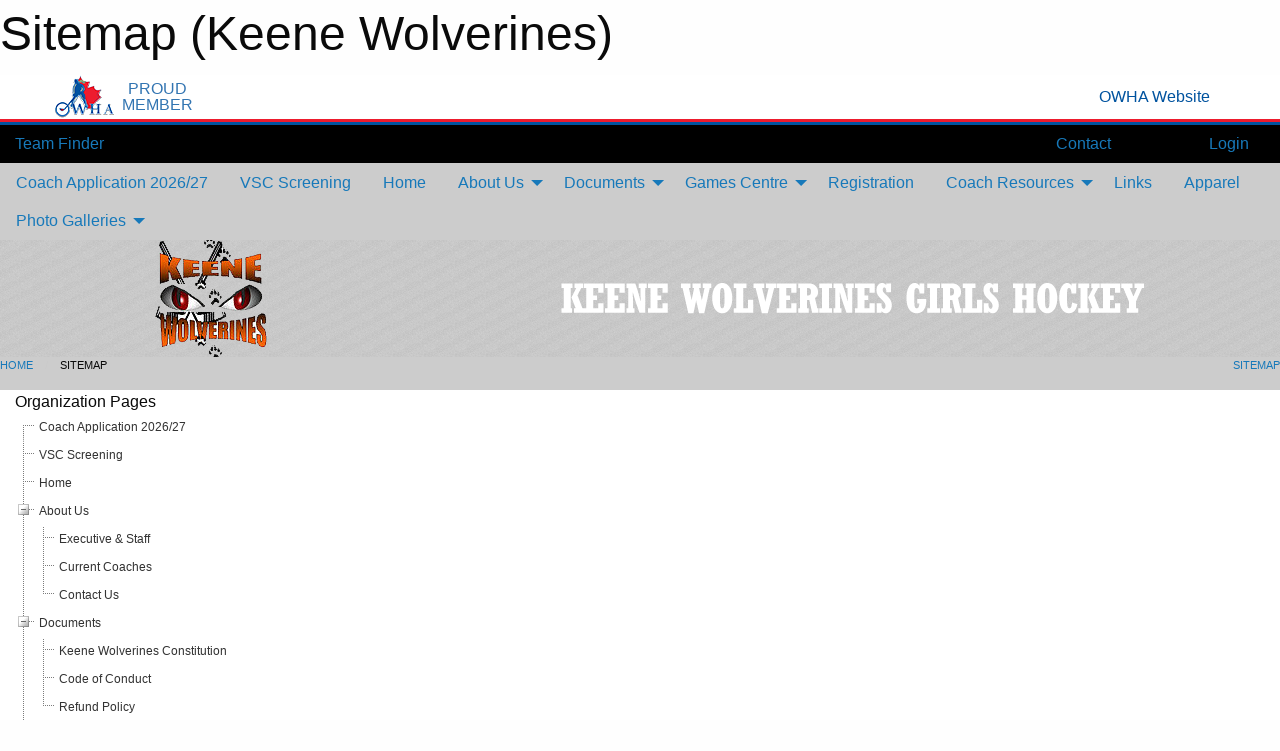

--- FILE ---
content_type: text/html; charset=utf-8
request_url: https://keenewolverines.com/Sitemap/
body_size: 11567
content:


<!DOCTYPE html>

<html class="no-js" lang="en">
<head><meta charset="utf-8" /><meta http-equiv="x-ua-compatible" content="ie=edge" /><meta name="viewport" content="width=device-width, initial-scale=1.0" /><link rel="preconnect" href="https://cdnjs.cloudflare.com" /><link rel="dns-prefetch" href="https://cdnjs.cloudflare.com" /><link rel="preconnect" href="https://fonts.gstatic.com" /><link rel="dns-prefetch" href="https://fonts.gstatic.com" /><title>
	Sitemap (Keene Wolverines)
</title><link rel="stylesheet" href="https://fonts.googleapis.com/css2?family=Oswald&amp;family=Roboto&amp;family=Passion+One:wght@700&amp;display=swap" />

    <!-- Compressed CSS -->
    <link rel="stylesheet" href="https://cdnjs.cloudflare.com/ajax/libs/foundation/6.7.5/css/foundation.min.css" /><link rel="stylesheet" href="https://cdnjs.cloudflare.com/ajax/libs/motion-ui/2.0.3/motion-ui.css" />

    <!--load all styles -->
    
  <meta name="keywords" content="Sitemap,Pages,Teams,Archives,Keene,Wolverines,Girls,Hockey,Otonabee,Wolves,Women" /><meta name="description" content="This page displays all of the organization&#39;s pages in a tree as well as all of the team pages for each team within the current season.  It also lists all the teams in seasons other than the current one." />


<style type="text/css" media="print">
    #omha_banner {
        display: none;
    }

    
          .foo {background-color: rgba(255,255,255,1.0); color: #00539F; font-size: 1.5rem}

</style>

<style type="text/css">
 body { --D-color-rgb-primary: 251,88,13; --D-color-rgb-secondary: 51,51,51; --D-color-rgb-link: 251,88,13; --D-color-rgb-link-hover: 51,51,51; --D-color-rgb-content-link: 251,88,13; --D-color-rgb-content-link-hover: 51,51,51 }  body { --D-fonts-main: 'Roboto', sans-serif }  body { --D-fonts-headings: 'Oswald', sans-serif }  body { --D-fonts-bold: 'Passion One', cursive }  body { --D-wrapper-max-width: 1200px } @media screen and (min-width: 64em) {  .sitecontainer { background-image: url('/domains/keenewolverines.com/60-lines.png'); background-position: center top } }  .sitecontainer { background-color: rgba(0,0,0,1.0); }  .sitecontainer header { background-color: rgba(255,255,255,1.0); }  .sitecontainer footer { background-color: rgba(255,255,255,1.0); }  .sitecontainer header .wrapper { background-color: rgba(204,204,204,1.0); }  .sitecontainer footer .wrapper { background-color: rgba(204,204,204,1.0); }  .sitecontainer main .wrapper { background-color: rgba(255,255,255,1); }  .bottom-drawer .content { background-color: rgba(255,255,255,1); } #wid7 .row-masthead { background-color: rgba(221,221,221,1.0); background-image: url('/domains/keenewolverines.com/60-lines.png') }
</style>
<link href="/Domains/keenewolverines.com/favicon.ico" rel="shortcut icon" /><link href="/assets/responsive/css/public.min.css?v=2025.07.27" type="text/css" rel="stylesheet" media="screen" /><link href="/Utils/Styles.aspx?Mode=Responsive&amp;Version=2024.04.15.20.00.00" type="text/css" rel="stylesheet" media="screen" /><script>var clicky_site_ids = clicky_site_ids || []; clicky_site_ids.push(101204684); var clicky_custom = {};</script>
<script async src="//static.getclicky.com/js"></script>
<script async src="//static.getclicky.com/inc/javascript/video/youtube.js"></script>
<link href="https://d35islomi5rx1v.cloudfront.net/ajaxz/2025.2.609/TreeView.css" type="text/css" rel="stylesheet" class="Telerik_stylesheet" /><link href="https://d35islomi5rx1v.cloudfront.net/ajaxz/2025.2.609/Default/TreeView.Default.css" type="text/css" rel="stylesheet" class="Telerik_stylesheet" /></head>
<body>
    
    
  <h1 class="hidden">Sitemap (Keene Wolverines)</h1>

    <form method="post" action="/Sitemap/" id="frmMain">
<div class="aspNetHidden">
<input type="hidden" name="tlrk_ssm_TSSM" id="tlrk_ssm_TSSM" value="" />
<input type="hidden" name="tlrk_sm_TSM" id="tlrk_sm_TSM" value="" />
<input type="hidden" name="__EVENTTARGET" id="__EVENTTARGET" value="" />
<input type="hidden" name="__EVENTARGUMENT" id="__EVENTARGUMENT" value="" />
<input type="hidden" name="__VIEWSTATE" id="__VIEWSTATE" value="d7LqbBZFoGH3BTjcMhJG3ofdhwHtu5lpRKtMKXzw+X9Gc7nLBAn0QfknYFa7oNaYiMvsepACdgwR3/ZMjgtDckWWLva4ku6xEJUZSzLyCL5UHx9fTVU2tQgucNklKLXonEvwkRCfPu/Z7lMqtGMQay+M5c9lADs+uGv3q95+Y5UHW/eXG6Q6/dt2s87VgqC822/SNX4oDqf96wMaplGQYY3V2OZPC6Z67rNjS2XaaMpJGIUE2lDrm/0YKfLyp88wUekwxHzN1oNZ3Cy1EO661g1ApQGfG4uXNV28JWRAEv0Hz2do9vvYjGFfL4pCKCJvTjvf4fNvHpsHt7rPKuo4FGJxQghnVWyLIMUEXy/QAyTh0peq0+zQYmGGDfna9GSE7sca2F6fYAnCgpm6wGhaOYERY4BzksILbQD6j6PLnW9Tejc9N6lrmQxOH+OnRZO/sglf0QZE4uliDz0duP13cFMee5LsH13xEgTX46DZKPaE15xhsIa/oN/ZmHG16XrhRdFNrpg0ntMw3OBpSUj7qoNBpRr8xoS9iDTD0vrkT/qXEI7bWrgXpQuklatcfeiAUXQVZgWpVv94jzBW6UV/rOGaKEeuW8g2Yari1SK/lSP+M2LfYxTWQjXZbnymZ/8atPH09ms/482R7cb4kRaGR5X5bl0Gy6LqGJvMdGpFHarWCTs647V0HIh9WOp4M8U9FNA82H20+rCNQRb9Cvz7Vyt0h62vta/56zeecn64e54oczrZ/62RLJ1tNEXYy1Bbxqv/WxBFriUXsUb6kQ9MiZ6PQ7BSj91aKLV+3MmslovObKHwaVXo0Sog3D9RwuENg2XKc6G4jTt9Snsi9qSkxlmGq4sUKb7piU2FrSLX/SOYd/rP1NJZofslXTZeDH+kmWFAT4AF3NkcNpBVWa+PDHKVOZ9yVvxnfkd5jsPgVRoVemhYCX8eX3MgM+rDAHFc2dvKRhLG+fthYJgH8Iny/xD4M85WNj9jIvQkOu7YAkco65H/[base64]/Opo6JsgE+H6vFebEWKHDNPrm1Yg6Ur6wGwD0XayJ/Mzd3cjMVLXjz2eB2RDZvmBG3g8Mn56desxHdPMo/fhO0iGT2NB/[base64]/69pldFQlvEzjh+zIvy+7uKmpmgvCCtYo5/H0+lP9gtEEfGn8LE3e/UH3Zwwt6/e7a1d43q97Msdv/rZVbczojuttWLSZod4SgdiS3d/q7DSeZp7YrSFh+Cw4TYdT0vav69p9Vjf0Dy927tAW+4lyv8ter/[base64]/uEFVP5iVtt1mWuGGAcn6N9SM+aq6amfEVovEd+MmhMDAEV8wr2s+/Aaz1L62ULE0pl+3WJ/mh2Kh252+SbR26P73WnSwX8bp7iBzByGk1YjQJderwmqrCd2MImXRRNDYTA8/yhZkEN3dQ3VJdg+smv0djrf3RCiIrjcHQk9zv2US2gSRIo/G9Pv7ze1QgZk06dAl8L7xk9KZkmq4J9mPNEdyXhIRc4StfAmxbv9jndmj166IlsOOs6wkGwg7sdJDiC2qtDnZY+DCnOv4+yQWjppO6b4jqryyO0Al46Tx9xkdgwDeQpK7v9SvZOlvM5vzf5s1IBikBf2mqVPJ7H2hSOp7G/Z05RHErjZgwsNiJ++Kb+ECBdZvlbrHkHcoe+zN1OmuDa9rURxJC86II/6qbXj90mukgAjO1v0ho2NsmZxXQ74GZzAf9otg1uhCPbhevYdFiqmzR8viLAx4YMe4GCZbIm/873qRpMSkhL3YiP1UFXjIYI8wRDH5MRFIx+Uo5DF3ys0zT+za1lUum1f3DLx8RjIa8BAMZ2u9EiBbfO5wSbJ0TQ4xLMckZ82q0XNBSfut8M9HQInj/8ixY5PoScpgtJW7PUayTDdq7vdIj5zHPXyrCxmSPF3mMeZ2NPsdHjF2y6pmg1QC2zg4vnQM3zEZzkV1T82vAyzsrxNXWA/wE3eESVmirCHV0zA9nKvma7j3sXRcU9D78379qL0sa3NQW+p56V+6qWLIGv3FS8wsri3b+GhUPYdvXZXb6vj86c6BerKGvYC/5nkFYoYJwSc0K/wh5uMrCRFlyNJCNcrutmbZEq6+6TDg82hpsVyR3Ym9WxFpcoUJIkvDa4ujGITS7taunx5R0Twcu4RhZ8oY4wSra9zd33MxffoXq4BFqhMrkIgAB3sw6FGuCes6Z9Xd4IrOldwQvUmdXBY6tKBxguFty+67nGmM4LDZhUeLh08c4HLXgHs/EwIvHTEDqFG3OMURb420BPk8mwte4zaLDsi2qAFGkUDWS+0ItNNDv3Rs2AyiH+luikMFUNr6zd56G3hdp/CwS/9frECDt1/Rd0U0Au8RDqF+7lMbO6CFVyFwuT46vdxeEEuVxEuDh3EIG9hf1OFP+GTYSA1EnPSIFqpQg/8dDSXg+2zjTpEYZd+yG/[base64]/jKyj9MpRC90bSlnyRBySQ6eqc8270EDRTTh67kpqu4GMiAgjk81CcHDKgPFzprD9Myzpe3cTHcuCWcSRabTwmYCtvrL9/2nGjglFR8pLkEvRaewHwLt1b/T/F8o/hOEoyhrb3pvYO0KxWJhkPQfA87+qjhijh7IdkfxuULhNS0meI/OGH++owKCu+/Mf3xY82ygkf/[base64]/LpdsEexlLu7uZuv0h1ul6kj9/TxI0Z5F0aY6XnKpiZ6MhBE5jjQasZfeCwKXuqdgTTHAWLke5bqwgAiwk6Fj7Lrk5+ucBOEVAnSqmnZLv3Dq5FpXMKeeIeWx44JFud1qzFPwOFIlfol5ljuasIGboikUGQg6fgRksgyqvLvlsm3k1bTwoDZIS9nVAk0PHzSm8pKyaB/oxvP24DYpQYkhexYwFN2fmJy1I1bYwJVXE/hoq1MTuWlYpzUK5rxGuN7sIzZbDR2gLaurp9Uel+O756lJPYXTDJ2eLeDWO0Isnal6T27ieBQQgZOvn9/Ul9WFBIn4zUfNufIGEVaviW/HP0JXj+4JDZq2HBsaUU+Ux4Ik/8WkUv/LjYBgWrvUu6ZVzjAWmr0uYlFGL/5uqzDoHZxjaK8ti27hymKyQYm3Tq39lJ2i2VdZP0vAg2A3sck7MqDb2/BeRhDvTgYoY1roa36NMeReH0D3hHOwYjIvkrID4QLVk2GjX+FbnXK4CW6H2G1BDyopv/gp0vYvGr9uL8V2LfJrj+eNRGMqgt5hFSoiWVVCOmcvkjtAJuBCEtaTQ0ZhkBLtWmeun7c1R6fnzGS0EMoz7YBmYCxklfJEtDT3OLDu9so/w0Ybem7LGNoysahTHx1jCpHlzh+UwFgZ4=" />
</div>

<script type="text/javascript">
//<![CDATA[
var theForm = document.forms['frmMain'];
if (!theForm) {
    theForm = document.frmMain;
}
function __doPostBack(eventTarget, eventArgument) {
    if (!theForm.onsubmit || (theForm.onsubmit() != false)) {
        theForm.__EVENTTARGET.value = eventTarget;
        theForm.__EVENTARGUMENT.value = eventArgument;
        theForm.submit();
    }
}
//]]>
</script>


<script src="/WebResource.axd?d=pynGkmcFUV13He1Qd6_TZAQsXw0c8w47V_RwmcNvL2rVdJiG7UqLZMmVYLi-esJxnH4-2q6emJKiSnQ-dLyGCQ2&amp;t=638901397900000000" type="text/javascript"></script>


<script src="https://ajax.aspnetcdn.com/ajax/4.5.2/1/MicrosoftAjax.js" type="text/javascript"></script>
<script src="https://ajax.aspnetcdn.com/ajax/4.5.2/1/MicrosoftAjaxWebForms.js" type="text/javascript"></script>
<script src="/assets/core/js/web/web.min.js?v=2025.07.27" type="text/javascript"></script>
<script src="https://d2i2wahzwrm1n5.cloudfront.net/ajaxz/2025.2.609/Common/Core.js" type="text/javascript"></script>
<script src="https://d2i2wahzwrm1n5.cloudfront.net/ajaxz/2025.2.609/Ajax/Ajax.js" type="text/javascript"></script>
<script src="https://d2i2wahzwrm1n5.cloudfront.net/ajaxz/2025.2.609/Common/jQuery.js" type="text/javascript"></script>
<script src="https://d2i2wahzwrm1n5.cloudfront.net/ajaxz/2025.2.609/Common/jQueryPlugins.js" type="text/javascript"></script>
<script src="https://d2i2wahzwrm1n5.cloudfront.net/ajaxz/2025.2.609/Common/Navigation/OData/OData.js" type="text/javascript"></script>
<script src="https://d2i2wahzwrm1n5.cloudfront.net/ajaxz/2025.2.609/Common/TouchScrollExtender.js" type="text/javascript"></script>
<script src="https://d2i2wahzwrm1n5.cloudfront.net/ajaxz/2025.2.609/Common/MaterialRipple/MaterialRippleScripts.js" type="text/javascript"></script>
<script src="https://d2i2wahzwrm1n5.cloudfront.net/ajaxz/2025.2.609/Common/Navigation/NavigationScripts.js" type="text/javascript"></script>
<script src="https://d2i2wahzwrm1n5.cloudfront.net/ajaxz/2025.2.609/Common/Navigation/OverlayScript.js" type="text/javascript"></script>
<script src="https://d2i2wahzwrm1n5.cloudfront.net/ajaxz/2025.2.609/TreeView/RadTreeViewScripts.js" type="text/javascript"></script>
<div class="aspNetHidden">

	<input type="hidden" name="__VIEWSTATEGENERATOR" id="__VIEWSTATEGENERATOR" value="CA0B0334" />
	<input type="hidden" name="__EVENTVALIDATION" id="__EVENTVALIDATION" value="dODPeVvtAI79tQGJBh660obf0HGrT0TmGL9XcrtwVbENmT1uaYd8fVbOS2JAF74Hes48/MviQ8esufzlW1P15fux9hL45p68Kpib3dD5/LkGuYHHnq4Vw82GVqDDhqGh" />
</div>
        <script type="text/javascript">
//<![CDATA[
Sys.WebForms.PageRequestManager._initialize('ctl00$tlrk_sm', 'frmMain', ['tctl00$tlrk_ramSU','tlrk_ramSU'], [], [], 90, 'ctl00');
//]]>
</script>

        <!-- 2025.2.609.462 --><div id="tlrk_ramSU">
	<span id="tlrk_ram" style="display:none;"></span>
</div>
        


<div id="owha_banner" style="background-color: #fff;">
    <div class="grid-container">
        <div class="grid-x align-middle">
            <div class="cell shrink text-right">
                <img src="//mbswcdn.com/img/networks/owha/topbar-logo.png" alt="OWHA logo" style="max-height: 44px;">
            </div>
            <div class="cell shrink font-heading text-center" style="color: #00539F; opacity: .8; line-height:1; text-transform:uppercase; padding-left: .5em;">
                <div>PROUD</div>
                <div>MEMBER</div>
            </div>
            <div class="cell auto">
            </div>
            <div class="cell shrink">
                <a href="https://www.owha.on.ca/" target="_blank" title="Ontario Women's Hockey Association">
                    <div class="grid-x grid-padding-x align-middle">
                        <div class="cell auto text-right font-heading" style="color: #00539F;">
                            <i class="fa fa-external-link-alt"></i> OWHA Website
                        </div>
                    </div>
                </a>
            </div>
        </div>
    </div>
    <div style="background: rgba(237,27,45,1.0); height: 3px;"></div>
    <div style="background: #00539F; height: 3px;"></div>
</div>



        
  <div class="sitecontainer"><div id="row4" class="row-outer  not-editable"><div class="row-inner"><div id="wid5"><div class="outer-top-bar"><div class="wrapper row-top-bar"><div class="grid-x grid-padding-x align-middle"><div class="cell shrink show-for-small-only"><div class="cell small-6" data-responsive-toggle="top_bar_links" data-hide-for="medium"><button title="Toggle Top Bar Links" class="menu-icon" type="button" data-toggle></button></div></div><div class="cell shrink"><a href="/Seasons/Current/">Team Finder</a></div><div class="cell shrink"><div class="grid-x grid-margin-x"><div class="cell auto"><a href="https://www.facebook.com/KeeneWolverines/" target="_blank" rel="noopener"><i class="fab fa-facebook" title="Facebook"></i></a></div></div></div><div class="cell auto show-for-medium"><ul class="menu align-right"><li><a href="/Contact/"><i class="fas fa-address-book" title="Contacts"></i>&nbsp;Contact</a></li><li><a href="/Search/"><i class="fas fa-search" title="Search"></i><span class="hide-for-medium">&nbsp;Search</span></a></li></ul></div><div class="cell auto medium-shrink text-right"><ul class="dropdown menu align-right" data-dropdown-menu><li><a href="/Account/Login/?ReturnUrl=%2fSitemap%2f" rel="nofollow"><i class="fas fa-sign-in-alt"></i>&nbsp;Login</a></li></ul></div></div><div id="top_bar_links" class="hide-for-medium" style="display:none;"><ul class="vertical menu"><li><a href="/Contact/"><i class="fas fa-address-book" title="Contacts"></i>&nbsp;Contact</a></li><li><a href="/Search/"><i class="fas fa-search" title="Search"></i><span class="hide-for-medium">&nbsp;Search</span></a></li></ul></div></div></div>
</div></div></div><header id="header" class="hide-for-print"><div id="row10" class="row-outer  not-editable"><div class="row-inner wrapper"><div id="wid11">
</div></div></div><div id="row6" class="row-outer  not-editable"><div class="row-inner wrapper"><div id="wid8">
        <div class="cMain_ctl14-row-menu row-menu org-menu">
            
            <div class="grid-x align-middle">
                
                <nav class="cell auto">
                    <div class="title-bar" data-responsive-toggle="cMain_ctl14_menu" data-hide-for="large">
                        <div class="title-bar-left">
                            
                            <ul class="horizontal menu">
                                
                                <li><a href="/">Home</a></li>
                                
                                <li><a href="/Seasons/Current/">Team Finder</a></li>
                                
                            </ul>
                            
                        </div>
                        <div class="title-bar-right">
                            <div class="title-bar-title" data-toggle="cMain_ctl14_menu">Organization Menu&nbsp;<i class="fas fa-bars"></i></div>
                        </div>
                    </div>
                    <ul id="cMain_ctl14_menu" style="display: none;" class="vertical large-horizontal menu " data-responsive-menu="drilldown large-dropdown" data-back-button='<li class="js-drilldown-back"><a class="sh-menu-back"></a></li>'>
                        <li class="hover-nonfunction"><a href="/Forms/1137/Coach_Application_2026_27/"><i class="fab fa-wpforms"></i>Coach Application 2026/27</a></li><li class="hover-nonfunction"><a href="/Pages/1517/VSC_Screening_/">VSC Screening </a></li><li class="hover-nonfunction"><a href="/">Home</a></li><li class="hover-nonfunction"><a>About Us</a><ul class="menu vertical nested"><li class="hover-nonfunction"><a href="/Staff/1003/">Executive &amp; Staff</a></li><li class="hover-nonfunction"><a href="/Coaches/1004/">Current Coaches</a></li><li class="hover-nonfunction"><a href="/Contact/1005/">Contact Us</a></li></ul></li><li class="hover-nonfunction"><a>Documents</a><ul class="menu vertical nested"><li class="hover-nonfunction"><a href="/Pages/1087/Documents/">Documents</a></li><li class="hover-nonfunction"><a href="/Pages/1580/Keene_Wolverines_Constitution/">Keene Wolverines Constitution</a></li><li class="hover-nonfunction"><a href="/Pages/1579/Code_of_Conduct/">Code of Conduct</a></li><li class="hover-nonfunction"><a href="/Pages/1593/Refund_Policy_/">Refund Policy </a></li></ul></li><li class="hover-nonfunction"><a>Games Centre</a><ul class="menu vertical nested"><li class="hover-nonfunction"><a href="/Schedule/">Schedule &amp; Results</a></li><li class="hover-nonfunction"><a href="/Calendar/">Organization Calendar</a></li></ul></li><li class="hover-nonfunction"><a>Registration</a></li><li class="hover-nonfunction"><a>Coach Resources</a><ul class="menu vertical nested"><li class="hover-nonfunction"><a href="/Pages/1088/Coach_Resources/">Coach Resources</a></li><li class="hover-nonfunction"><a href="/Pages/1090/Coach_process_links/">Coach process links</a></li><li class="hover-nonfunction"><a href="/Pages/1089/Drills_and_Skills/">Drills and Skills</a></li></ul></li><li class="hover-nonfunction"><a href="/Links/">Links</a></li><li class="hover-nonfunction"><a href="/Pages/1091/Apparel/">Apparel</a></li><li class="hover-nonfunction"><a>Photo Galleries</a><ul class="menu vertical nested"><li class="hover-nonfunction"><a href="/Galleries/1049/2017_Provincial_Silver_Medalists/"><i class="fa fa-images"></i>2017 Provincial Silver Medalists</a></li><li class="hover-nonfunction"><a href="/Galleries/1048/2018-2019_Awards_Banquet/"><i class="fa fa-images"></i>2018-2019 Awards Banquet</a></li><li class="hover-nonfunction"><a href="/Galleries/1132/2019_2020_Wolverines/"><i class="fa fa-images"></i>2019/2020 Wolverines</a></li></ul></li>
                    </ul>
                </nav>
            </div>
            
        </div>
        </div><div id="wid7"><div class="cMain_ctl17-row-masthead row-masthead"><div class="grid-x align-middle text-center"><div class="cell small-4"><a href="/"><img class="contained-image" src="/domains/keenewolverines.com/logo.png" alt="Main Logo" /></a></div><div class="cell small-8"><img class="contained-image" src="/domains/keenewolverines.com/bg_header.png" alt="Banner Image" /></div></div></div>
</div><div id="wid9"></div></div></div><div id="row12" class="row-outer  not-editable"><div class="row-inner wrapper"><div id="wid13">
<div class="cMain_ctl25-row-breadcrumb row-breadcrumb">
    <div class="grid-x"><div class="cell auto"><nav aria-label="You are here:" role="navigation"><ul class="breadcrumbs"><li><a href="/" title="Main Home Page">Home</a></li><li>Sitemap</li></ul></nav></div><div class="cell shrink"><ul class="breadcrumbs"><li><a href="/Sitemap/" title="Go to the sitemap page for this website"><i class="fas fa-sitemap"></i><span class="show-for-large">&nbsp;Sitemap</span></a></li></ul></div></div>
</div>
</div></div></div></header><main id="main"><div class="wrapper"><div id="row17" class="row-outer"><div class="row-inner"><div id="wid18"></div></div></div><div id="row21" class="row-outer"><div class="row-inner"><div id="wid22"></div></div></div><div id="row1" class="row-outer"><div class="row-inner"><div class="grid-x grid-padding-x"><div id="row1col2" class="cell small-12 medium-7 large-8 "><div class="mod"><div class="clipper"><div class="modTitle"><span>Organization Pages</span></div></div><div class="modBody"><div id="ctl00_cMain_ctl45" class="RadTreeView RadTreeView_Default">
	<ul class="rtUL rtLines">
		<li class="rtLI rtFirst"><div class="rtTop">
			<span class="rtSp"></span><a class="rtIn" href="/Forms/1137/Coach_Application_2026_27/">Coach Application 2026/27</a>
		</div></li><li class="rtLI"><div class="rtMid">
			<span class="rtSp"></span><a class="rtIn" href="/Pages/1517/VSC_Screening_/">VSC Screening </a>
		</div></li><li class="rtLI"><div class="rtMid">
			<span class="rtSp"></span><a class="rtIn" href="/">Home</a>
		</div></li><li class="rtLI"><div class="rtMid">
			<span class="rtSp"></span><span class="rtMinus"></span><span class="rtIn">About Us</span>
		</div><ul class="rtUL">
			<li class="rtLI"><div class="rtTop">
				<span class="rtSp"></span><a class="rtIn" href="/Staff/1003/">Executive &amp; Staff</a>
			</div></li><li class="rtLI"><div class="rtMid">
				<span class="rtSp"></span><a class="rtIn" href="/Coaches/1004/">Current Coaches</a>
			</div></li><li class="rtLI rtLast"><div class="rtBot">
				<span class="rtSp"></span><a class="rtIn" href="/Contact/1005/">Contact Us</a>
			</div></li>
		</ul></li><li class="rtLI"><div class="rtMid">
			<span class="rtSp"></span><span class="rtMinus"></span><a class="rtIn" href="/Pages/1087/Documents/">Documents</a>
		</div><ul class="rtUL">
			<li class="rtLI"><div class="rtTop">
				<span class="rtSp"></span><a class="rtIn" href="/Pages/1580/Keene_Wolverines_Constitution/">Keene Wolverines Constitution</a>
			</div></li><li class="rtLI"><div class="rtMid">
				<span class="rtSp"></span><a class="rtIn" href="/Pages/1579/Code_of_Conduct/">Code of Conduct</a>
			</div></li><li class="rtLI rtLast"><div class="rtBot">
				<span class="rtSp"></span><a class="rtIn" href="/Pages/1593/Refund_Policy_/">Refund Policy </a>
			</div></li>
		</ul></li><li class="rtLI"><div class="rtMid">
			<span class="rtSp"></span><span class="rtMinus"></span><span class="rtIn">Games Centre</span>
		</div><ul class="rtUL">
			<li class="rtLI"><div class="rtTop">
				<span class="rtSp"></span><a class="rtIn" href="/Schedule/">Schedule &amp; Results</a>
			</div></li><li class="rtLI rtLast"><div class="rtBot">
				<span class="rtSp"></span><a class="rtIn" href="/Calendar/">Organization Calendar</a>
			</div></li>
		</ul></li><li class="rtLI"><div class="rtMid">
			<span class="rtSp"></span><span class="rtIn">Registration</span>
		</div></li><li class="rtLI"><div class="rtMid">
			<span class="rtSp"></span><span class="rtMinus"></span><a class="rtIn" href="/Pages/1088/Coach_Resources/">Coach Resources</a>
		</div><ul class="rtUL">
			<li class="rtLI"><div class="rtTop">
				<span class="rtSp"></span><a class="rtIn" href="/Pages/1090/Coach_process_links/">Coach process links</a>
			</div></li><li class="rtLI rtLast"><div class="rtBot">
				<span class="rtSp"></span><a class="rtIn" href="/Pages/1089/Drills_and_Skills/">Drills and Skills</a>
			</div></li>
		</ul></li><li class="rtLI"><div class="rtMid">
			<span class="rtSp"></span><a class="rtIn" href="/Links/">Links</a>
		</div></li><li class="rtLI"><div class="rtMid">
			<span class="rtSp"></span><a class="rtIn" href="/Pages/1091/Apparel/">Apparel</a>
		</div></li><li class="rtLI rtLast"><div class="rtBot">
			<span class="rtSp"></span><span class="rtMinus"></span><span class="rtIn">Photo Galleries</span>
		</div><ul class="rtUL">
			<li class="rtLI"><div class="rtTop">
				<span class="rtSp"></span><a class="rtIn" href="/Galleries/1049/2017_Provincial_Silver_Medalists/">2017 Provincial Silver Medalists</a>
			</div></li><li class="rtLI"><div class="rtMid">
				<span class="rtSp"></span><a class="rtIn" href="/Galleries/1048/2018-2019_Awards_Banquet/">2018-2019 Awards Banquet</a>
			</div></li><li class="rtLI rtLast"><div class="rtBot">
				<span class="rtSp"></span><a class="rtIn" href="/Galleries/1132/2019_2020_Wolverines/">2019/2020 Wolverines</a>
			</div></li>
		</ul></li>
	</ul><input id="ctl00_cMain_ctl45_ClientState" name="ctl00_cMain_ctl45_ClientState" type="hidden" />
</div></div></div><div class="mod"><div class="clipper"><div class="modTitle"><span>Current Season</span></div></div><div class="modBody"><div id="ctl00_cMain_ctl49" class="RadTreeView RadTreeView_Default">
	<ul class="rtUL rtLines">
		<li class="rtLI rtFirst rtLast"><div class="rtTop">
			<span class="rtSp"></span><span class="rtMinus"></span><a class="rtIn" href="/Seasons/1055/">2025-2026</a>
		</div><ul class="rtUL">
			<li class="rtLI"><div class="rtTop">
				<span class="rtSp"></span><a class="rtIn" href="/Teams/1057/">U11B</a>
			</div></li><li class="rtLI"><div class="rtMid">
				<span class="rtSp"></span><a class="rtIn" href="/Teams/1058/">U13BB</a>
			</div></li><li class="rtLI"><div class="rtMid">
				<span class="rtSp"></span><a class="rtIn" href="/Teams/1059/">U13B</a>
			</div></li><li class="rtLI"><div class="rtMid">
				<span class="rtSp"></span><a class="rtIn" href="/Teams/1060/">U15BB</a>
			</div></li><li class="rtLI"><div class="rtMid">
				<span class="rtSp"></span><a class="rtIn" href="/Teams/1061/">U15B</a>
			</div></li><li class="rtLI"><div class="rtMid">
				<span class="rtSp"></span><a class="rtIn" href="/Teams/1062/">U18BB</a>
			</div></li><li class="rtLI"><div class="rtMid">
				<span class="rtSp"></span><a class="rtIn" href="/Teams/1063/">U18B</a>
			</div></li><li class="rtLI rtLast"><div class="rtBot">
				<span class="rtSp"></span><a class="rtIn" href="/Teams/1064/">SR Ladies</a>
			</div></li>
		</ul></li>
	</ul><input id="ctl00_cMain_ctl49_ClientState" name="ctl00_cMain_ctl49_ClientState" type="hidden" />
</div></div></div><div class="mod"><div class="clipper"><div class="modTitle"><span>Other Seasons</span></div></div><div class="modBody"><div id="ctl00_cMain_ctl52" class="RadTreeView RadTreeView_Default">
	<ul class="rtUL rtLines">
		<li class="rtLI rtFirst"><div class="rtTop">
			<span class="rtSp"></span><span class="rtPlus"></span><a class="rtIn" href="/Seasons/1045/">2024-2025</a>
		</div><ul class="rtUL" style="display:none;">
			<li class="rtLI"><div class="rtTop">
				<span class="rtSp"></span><a class="rtIn" href="/Teams/1046/">U11B</a>
			</div></li><li class="rtLI"><div class="rtMid">
				<span class="rtSp"></span><a class="rtIn" href="/Teams/1047/">U13BB</a>
			</div></li><li class="rtLI"><div class="rtMid">
				<span class="rtSp"></span><a class="rtIn" href="/Teams/1048/">U13C</a>
			</div></li><li class="rtLI"><div class="rtMid">
				<span class="rtSp"></span><a class="rtIn" href="/Teams/1049/">U15BB</a>
			</div></li><li class="rtLI"><div class="rtMid">
				<span class="rtSp"></span><a class="rtIn" href="/Teams/1050/">U15B</a>
			</div></li><li class="rtLI"><div class="rtMid">
				<span class="rtSp"></span><a class="rtIn" href="/Teams/1051/">U15HL</a>
			</div></li><li class="rtLI"><div class="rtMid">
				<span class="rtSp"></span><a class="rtIn" href="/Teams/1052/">U18BB</a>
			</div></li><li class="rtLI"><div class="rtMid">
				<span class="rtSp"></span><a class="rtIn" href="/Teams/1053/">U18B</a>
			</div></li><li class="rtLI"><div class="rtMid">
				<span class="rtSp"></span><a class="rtIn" href="/Teams/1054/">SR Ladies</a>
			</div></li><li class="rtLI rtLast"><div class="rtBot">
				<span class="rtSp"></span><a class="rtIn" href="/Teams/1056/">U13B</a>
			</div></li>
		</ul></li><li class="rtLI"><div class="rtMid">
			<span class="rtSp"></span><span class="rtPlus"></span><a class="rtIn" href="/Seasons/1036/">2023 - 2024</a>
		</div><ul class="rtUL" style="display:none;">
			<li class="rtLI"><div class="rtTop">
				<span class="rtSp"></span><a class="rtIn" href="/Teams/1037/">U11B</a>
			</div></li><li class="rtLI"><div class="rtMid">
				<span class="rtSp"></span><a class="rtIn" href="/Teams/1038/">U13B</a>
			</div></li><li class="rtLI"><div class="rtMid">
				<span class="rtSp"></span><a class="rtIn" href="/Teams/1039/">U13HL</a>
			</div></li><li class="rtLI"><div class="rtMid">
				<span class="rtSp"></span><a class="rtIn" href="/Teams/1040/">U15BB</a>
			</div></li><li class="rtLI"><div class="rtMid">
				<span class="rtSp"></span><a class="rtIn" href="/Teams/1041/">U15B</a>
			</div></li><li class="rtLI"><div class="rtMid">
				<span class="rtSp"></span><a class="rtIn" href="/Teams/1042/">U18BB</a>
			</div></li><li class="rtLI"><div class="rtMid">
				<span class="rtSp"></span><a class="rtIn" href="/Teams/1043/">U18B</a>
			</div></li><li class="rtLI rtLast"><div class="rtBot">
				<span class="rtSp"></span><a class="rtIn" href="/Teams/1044/">SR Ladies</a>
			</div></li>
		</ul></li><li class="rtLI"><div class="rtMid">
			<span class="rtSp"></span><span class="rtPlus"></span><a class="rtIn" href="/Seasons/1026/">2022-2023</a>
		</div><ul class="rtUL" style="display:none;">
			<li class="rtLI"><div class="rtTop">
				<span class="rtSp"></span><a class="rtIn" href="/Teams/1033/">U11 B</a>
			</div></li><li class="rtLI"><div class="rtMid">
				<span class="rtSp"></span><a class="rtIn" href="/Teams/1032/">U11/13 HL</a>
			</div></li><li class="rtLI"><div class="rtMid">
				<span class="rtSp"></span><a class="rtIn" href="/Teams/1031/">U13 B</a>
			</div></li><li class="rtLI"><div class="rtMid">
				<span class="rtSp"></span><a class="rtIn" href="/Teams/1029/">U15 BB</a>
			</div></li><li class="rtLI"><div class="rtMid">
				<span class="rtSp"></span><a class="rtIn" href="/Teams/1030/">U15 B</a>
			</div></li><li class="rtLI"><div class="rtMid">
				<span class="rtSp"></span><a class="rtIn" href="/Teams/1027/">U18 B</a>
			</div></li><li class="rtLI"><div class="rtMid">
				<span class="rtSp"></span><a class="rtIn" href="/Teams/1028/">U18 HL</a>
			</div></li><li class="rtLI rtLast"><div class="rtBot">
				<span class="rtSp"></span><a class="rtIn" href="/Teams/1035/">SR Ladies</a>
			</div></li>
		</ul></li><li class="rtLI"><div class="rtMid">
			<span class="rtSp"></span><span class="rtPlus"></span><a class="rtIn" href="/Seasons/1014/">2021/2022</a>
		</div><ul class="rtUL" style="display:none;">
			<li class="rtLI"><div class="rtTop">
				<span class="rtSp"></span><a class="rtIn" href="/Teams/1015/">U11</a>
			</div></li><li class="rtLI"><div class="rtMid">
				<span class="rtSp"></span><a class="rtIn" href="/Teams/1025/">U11 HL</a>
			</div></li><li class="rtLI"><div class="rtMid">
				<span class="rtSp"></span><a class="rtIn" href="/Teams/1016/">U13</a>
			</div></li><li class="rtLI"><div class="rtMid">
				<span class="rtSp"></span><a class="rtIn" href="/Teams/1024/">U15/18 HL</a>
			</div></li><li class="rtLI"><div class="rtMid">
				<span class="rtSp"></span><a class="rtIn" href="/Teams/1018/">U15</a>
			</div></li><li class="rtLI"><div class="rtMid">
				<span class="rtSp"></span><a class="rtIn" href="/Teams/1019/">U18</a>
			</div></li><li class="rtLI rtLast"><div class="rtBot">
				<span class="rtSp"></span><a class="rtIn" href="/Teams/1020/">SR Ladies</a>
			</div></li>
		</ul></li><li class="rtLI"><div class="rtMid">
			<span class="rtSp"></span><span class="rtPlus"></span><a class="rtIn" href="/Seasons/1008/">2020-2021</a>
		</div><ul class="rtUL" style="display:none;">
			<li class="rtLI"><div class="rtTop">
				<span class="rtSp"></span><a class="rtIn" href="/Teams/1009/">U18</a>
			</div></li><li class="rtLI"><div class="rtMid">
				<span class="rtSp"></span><a class="rtIn" href="/Teams/1013/">Senior Ladies</a>
			</div></li><li class="rtLI"><div class="rtMid">
				<span class="rtSp"></span><a class="rtIn" href="/Teams/1010/">U15</a>
			</div></li><li class="rtLI"><div class="rtMid">
				<span class="rtSp"></span><a class="rtIn" href="/Teams/1011/">U13</a>
			</div></li><li class="rtLI rtLast"><div class="rtBot">
				<span class="rtSp"></span><a class="rtIn" href="/Teams/1012/">U11</a>
			</div></li>
		</ul></li><li class="rtLI rtLast"><div class="rtBot">
			<span class="rtSp"></span><span class="rtPlus"></span><a class="rtIn" href="/Seasons/1000/">2019-2020</a>
		</div><ul class="rtUL" style="display:none;">
			<li class="rtLI"><div class="rtTop">
				<span class="rtSp"></span><a class="rtIn" href="/Teams/1002/">Peewee Rep</a>
			</div></li><li class="rtLI"><div class="rtMid">
				<span class="rtSp"></span><a class="rtIn" href="/Teams/1003/">Peewee HL</a>
			</div></li><li class="rtLI"><div class="rtMid">
				<span class="rtSp"></span><a class="rtIn" href="/Teams/1004/">Bantam Rep</a>
			</div></li><li class="rtLI"><div class="rtMid">
				<span class="rtSp"></span><a class="rtIn" href="/Teams/1005/">Midget Rep</a>
			</div></li><li class="rtLI"><div class="rtMid">
				<span class="rtSp"></span><a class="rtIn" href="/Teams/1006/">Bantam/Midget HL</a>
			</div></li><li class="rtLI rtLast"><div class="rtBot">
				<span class="rtSp"></span><a class="rtIn" href="/Teams/1007/">Senior</a>
			</div></li>
		</ul></li>
	</ul><input id="ctl00_cMain_ctl52_ClientState" name="ctl00_cMain_ctl52_ClientState" type="hidden" />
</div></div></div></div><div id="row1col3" class="cell small-12 medium-5 large-4 "></div></div></div></div><div id="row19" class="row-outer"><div class="row-inner"><div id="wid20"></div></div></div></div></main><footer id="footer" class="hide-for-print"><div id="row14" class="row-outer  not-editable"><div class="row-inner wrapper"><div id="wid15">
    <div class="cMain_ctl68-row-footer row-footer">
        <div class="grid-x"><div class="cell medium-6"><div class="sportsheadz"><div class="grid-x"><div class="cell small-6 text-center sh-logo"><a href="/App/" rel="noopener" title="More information about the Sportsheadz App"><img src="https://mbswcdn.com/img/sportsheadz/go-mobile.png" alt="Sportsheadz Go Mobile!" /></a></div><div class="cell small-6"><h3>Get Mobile!</h3><p>Download our mobile app to stay up to date on all the latest scores, stats, and schedules</p><div class="app-store-links"><div class="cell"><a href="/App/" rel="noopener" title="More information about the Sportsheadz App"><img src="https://mbswcdn.com/img/sportsheadz/appstorebadge-300x102.png" alt="Apple App Store" /></a></div><div class="cell"><a href="/App/" rel="noopener" title="More information about the Sportsheadz App"><img src="https://mbswcdn.com/img/sportsheadz/google-play-badge-1-300x92.png" alt="Google Play Store" /></a></div></div></div></div></div></div><div class="cell medium-6"><div class="contact"><h3>Contact Us</h3>Visit our <a href="/Contact">Contact</a> page for more contact details.</div></div></div>
    </div>
</div><div id="wid16">

<div class="cMain_ctl71-outer">
    <div class="row-footer-terms">
        <div class="grid-x grid-padding-x grid-padding-y">
            <div class="cell">
                <ul class="menu align-center">
                    <li><a href="https://mail.mbsportsweb.ca/" rel="nofollow">Webmail</a></li>
                    
                    <li><a href="/Privacy-Policy/">Privacy Policy</a></li>
                    <li><a href="/Terms-Of-Use/">Terms of Use</a></li>
                    <li><a href="/Help/">Website Help</a></li>
                    <li><a href="/Sitemap/">Sitemap</a></li>
                    <li><a href="/Contact/">Contact</a></li>
                    <li><a href="/Subscribe/">Subscribe</a></li>
                </ul>
            </div>
        </div>
    </div>
</div>
</div></div></div></footer></div>
  
  
  

        
        
        <input type="hidden" name="ctl00$hfCmd" id="hfCmd" />
        <script type="text/javascript">
            //<![CDATA[
            function get_HFID() { return "hfCmd"; }
            function toggleBio(eLink, eBio) { if (document.getElementById(eBio).style.display == 'none') { document.getElementById(eLink).innerHTML = 'Hide Bio'; document.getElementById(eBio).style.display = 'block'; } else { document.getElementById(eLink).innerHTML = 'Show Bio'; document.getElementById(eBio).style.display = 'none'; } }
            function get_WinHeight() { var h = (typeof window.innerHeight != 'undefined' ? window.innerHeight : document.body.offsetHeight); return h; }
            function get_WinWidth() { var w = (typeof window.innerWidth != 'undefined' ? window.innerWidth : document.body.offsetWidth); return w; }
            function StopPropagation(e) { e.cancelBubble = true; if (e.stopPropagation) { e.stopPropagation(); } }
            function set_cmd(n) { var t = $get(get_HFID()); t.value = n, __doPostBack(get_HFID(), "") }
            function set_cookie(n, t, i) { var r = new Date; r.setDate(r.getDate() + i), document.cookie = n + "=" + escape(t) + ";expires=" + r.toUTCString() + ";path=/;SameSite=Strict"; }
            function get_cookie(n) { var t, i; if (document.cookie.length > 0) { t = document.cookie.indexOf(n + "="); if (t != -1) return t = t + n.length + 1, i = document.cookie.indexOf(";", t), i == -1 && (i = document.cookie.length), unescape(document.cookie.substring(t, i)) } return "" }
            function Track(goal_name) { if (typeof (clicky) != "undefined") { clicky.goal(goal_name); } }
                //]]>
        </script>
    

<script type="text/javascript">
//<![CDATA[
window.__TsmHiddenField = $get('tlrk_sm_TSM');Telerik.Web.UI.RadTreeView._preInitialize("ctl00_cMain_ctl45","0");Telerik.Web.UI.RadTreeView._preInitialize("ctl00_cMain_ctl49","0");Telerik.Web.UI.RadTreeView._preInitialize("ctl00_cMain_ctl52","0");Sys.Application.add_init(function() {
    $create(Telerik.Web.UI.RadAjaxManager, {"_updatePanels":"","ajaxSettings":[],"clientEvents":{OnRequestStart:"",OnResponseEnd:""},"defaultLoadingPanelID":"","enableAJAX":true,"enableHistory":false,"links":[],"styles":[],"uniqueID":"ctl00$tlrk_ram","updatePanelsRenderMode":0}, null, null, $get("tlrk_ram"));
});
Sys.Application.add_init(function() {
    $create(Telerik.Web.UI.RadTreeView, {"_skin":"Default","_uniqueId":"ctl00$cMain$ctl45","clientStateFieldID":"ctl00_cMain_ctl45_ClientState","collapseAnimation":"{\"duration\":200}","expandAnimation":"{\"duration\":200}","nodeData":[{"value":"1503"},{"value":"1517"},{"value":"1000"},{"value":"1001","expanded":true,"items":[{"value":"1003"},{"value":"1004"},{"value":"1005"}]},{"value":"1087","expanded":true,"items":[{"value":"1580"},{"value":"1579"},{"value":"1593"}]},{"value":"1006","expanded":true,"items":[{"value":"1007"},{"value":"1008"}]},{"value":"1009"},{"value":"1088","expanded":true,"items":[{"value":"1090"},{"value":"1089"}]},{"value":"1013"},{"value":"1091"},{"value":"1070","expanded":true,"items":[{"value":"1071"},{"value":"1072"},{"value":"1134"}]}]}, null, null, $get("ctl00_cMain_ctl45"));
});
Sys.Application.add_init(function() {
    $create(Telerik.Web.UI.RadTreeView, {"_skin":"Default","_uniqueId":"ctl00$cMain$ctl49","clientStateFieldID":"ctl00_cMain_ctl49_ClientState","collapseAnimation":"{\"duration\":200}","expandAnimation":"{\"duration\":200}","nodeData":[{"expanded":true,"items":[{"value":"?ParentType=Team\u0026ParentID=1057"},{"value":"?ParentType=Team\u0026ParentID=1058"},{"value":"?ParentType=Team\u0026ParentID=1059"},{"value":"?ParentType=Team\u0026ParentID=1060"},{"value":"?ParentType=Team\u0026ParentID=1061"},{"value":"?ParentType=Team\u0026ParentID=1062"},{"value":"?ParentType=Team\u0026ParentID=1063"},{"value":"?ParentType=Team\u0026ParentID=1064"}]}]}, null, null, $get("ctl00_cMain_ctl49"));
});
Sys.Application.add_init(function() {
    $create(Telerik.Web.UI.RadTreeView, {"_skin":"Default","_uniqueId":"ctl00$cMain$ctl52","clientStateFieldID":"ctl00_cMain_ctl52_ClientState","collapseAnimation":"{\"duration\":200}","expandAnimation":"{\"duration\":200}","nodeData":[{"items":[{"value":"?ParentType=Team\u0026ParentID=1046"},{"value":"?ParentType=Team\u0026ParentID=1047"},{"value":"?ParentType=Team\u0026ParentID=1048"},{"value":"?ParentType=Team\u0026ParentID=1049"},{"value":"?ParentType=Team\u0026ParentID=1050"},{"value":"?ParentType=Team\u0026ParentID=1051"},{"value":"?ParentType=Team\u0026ParentID=1052"},{"value":"?ParentType=Team\u0026ParentID=1053"},{"value":"?ParentType=Team\u0026ParentID=1054"},{"value":"?ParentType=Team\u0026ParentID=1056"}]},{"items":[{"value":"?ParentType=Team\u0026ParentID=1037"},{"value":"?ParentType=Team\u0026ParentID=1038"},{"value":"?ParentType=Team\u0026ParentID=1039"},{"value":"?ParentType=Team\u0026ParentID=1040"},{"value":"?ParentType=Team\u0026ParentID=1041"},{"value":"?ParentType=Team\u0026ParentID=1042"},{"value":"?ParentType=Team\u0026ParentID=1043"},{"value":"?ParentType=Team\u0026ParentID=1044"}]},{"items":[{"value":"?ParentType=Team\u0026ParentID=1033"},{"value":"?ParentType=Team\u0026ParentID=1032"},{"value":"?ParentType=Team\u0026ParentID=1031"},{"value":"?ParentType=Team\u0026ParentID=1029"},{"value":"?ParentType=Team\u0026ParentID=1030"},{"value":"?ParentType=Team\u0026ParentID=1027"},{"value":"?ParentType=Team\u0026ParentID=1028"},{"value":"?ParentType=Team\u0026ParentID=1035"}]},{"items":[{"value":"?ParentType=Team\u0026ParentID=1015"},{"value":"?ParentType=Team\u0026ParentID=1025"},{"value":"?ParentType=Team\u0026ParentID=1016"},{"value":"?ParentType=Team\u0026ParentID=1024"},{"value":"?ParentType=Team\u0026ParentID=1018"},{"value":"?ParentType=Team\u0026ParentID=1019"},{"value":"?ParentType=Team\u0026ParentID=1020"}]},{"items":[{"value":"?ParentType=Team\u0026ParentID=1009"},{"value":"?ParentType=Team\u0026ParentID=1013"},{"value":"?ParentType=Team\u0026ParentID=1010"},{"value":"?ParentType=Team\u0026ParentID=1011"},{"value":"?ParentType=Team\u0026ParentID=1012"}]},{"items":[{"value":"?ParentType=Team\u0026ParentID=1002"},{"value":"?ParentType=Team\u0026ParentID=1003"},{"value":"?ParentType=Team\u0026ParentID=1004"},{"value":"?ParentType=Team\u0026ParentID=1005"},{"value":"?ParentType=Team\u0026ParentID=1006"},{"value":"?ParentType=Team\u0026ParentID=1007"}]}]}, null, null, $get("ctl00_cMain_ctl52"));
});
//]]>
</script>
</form>

    <script src="https://cdnjs.cloudflare.com/ajax/libs/jquery/3.6.0/jquery.min.js"></script>
    <script src="https://cdnjs.cloudflare.com/ajax/libs/what-input/5.2.12/what-input.min.js"></script>
    <!-- Compressed JavaScript -->
    <script src="https://cdnjs.cloudflare.com/ajax/libs/foundation/6.7.5/js/foundation.min.js"></script>
    <!-- Slick Carousel Compressed JavaScript -->
    <script src="/assets/responsive/js/slick.min.js?v=2025.07.27"></script>

    <script>
        $(document).foundation();

        $(".sh-menu-back").each(function () {
            var backTxt = $(this).parent().closest(".is-drilldown-submenu-parent").find("> a").text();
            $(this).text(backTxt);
        });

        $(".hover-nonfunction").on("mouseenter", function () { $(this).addClass("hover"); });
        $(".hover-nonfunction").on("mouseleave", function () { $(this).removeClass("hover"); });
        $(".hover-function").on("mouseenter touchstart", function () { $(this).addClass("hover"); setTimeout(function () { $(".hover-function.hover .hover-function-links").css("pointer-events", "auto"); }, 100); });
        $(".hover-function").on("mouseleave touchmove", function () { $(".hover-function.hover .hover-function-links").css("pointer-events", "none"); $(this).removeClass("hover"); });

        function filteritems(containerid, item_css, css_to_show) {
            if (css_to_show == "") {
                $("#" + containerid + " ." + item_css).fadeIn();
            } else {
                $("#" + containerid + " ." + item_css).hide();
                $("#" + containerid + " ." + item_css + "." + css_to_show).fadeIn();
            }
        }

    </script>

    

    <script type="text/javascript">
 var alt_title = $("h1.hidden").html(); if(alt_title != "") { clicky_custom.title = alt_title; }
</script>


    

<script defer src="https://static.cloudflareinsights.com/beacon.min.js/vcd15cbe7772f49c399c6a5babf22c1241717689176015" integrity="sha512-ZpsOmlRQV6y907TI0dKBHq9Md29nnaEIPlkf84rnaERnq6zvWvPUqr2ft8M1aS28oN72PdrCzSjY4U6VaAw1EQ==" data-cf-beacon='{"version":"2024.11.0","token":"7785dd169a9e4b31ba5ae37cf3ac0e78","r":1,"server_timing":{"name":{"cfCacheStatus":true,"cfEdge":true,"cfExtPri":true,"cfL4":true,"cfOrigin":true,"cfSpeedBrain":true},"location_startswith":null}}' crossorigin="anonymous"></script>
</body>
</html>
